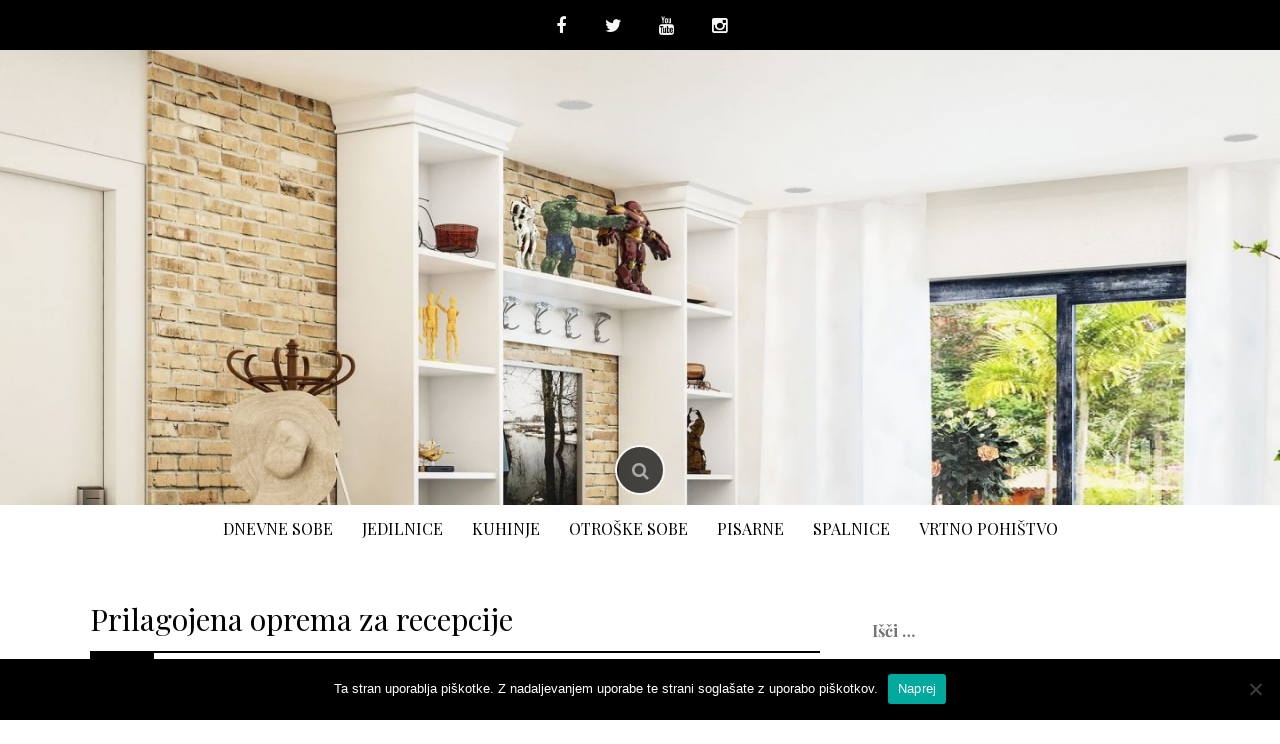

--- FILE ---
content_type: text/html; charset=UTF-8
request_url: https://lip-pohistvo.si/prilagojena-oprema-za-recepcije/
body_size: 12873
content:
<!DOCTYPE html>
<html lang="sl-SI">
<head>
    <meta charset="UTF-8">
    <meta name="viewport" content="width=device-width, initial-scale=1">
    <link rel="profile" href="https://gmpg.org/xfn/11">
    <link rel="pingback" href="https://lip-pohistvo.si/xmlrpc.php">

    <meta name='robots' content='index, follow, max-image-preview:large, max-snippet:-1, max-video-preview:-1' />

	<!-- This site is optimized with the Yoast SEO plugin v26.7 - https://yoast.com/wordpress/plugins/seo/ -->
	<title>Oprema za recepcije mora biti skrbno izbrana</title>
	<meta name="description" content="Oprema za recepcije nam omogoča, da naredimo na obiskovalce res dober vtis. A za to moramo izbrati pravo opremo in recepcijo lepo opremiti." />
	<link rel="canonical" href="https://lip-pohistvo.si/prilagojena-oprema-za-recepcije/" />
	<meta property="og:locale" content="sl_SI" />
	<meta property="og:type" content="article" />
	<meta property="og:title" content="Oprema za recepcije mora biti skrbno izbrana" />
	<meta property="og:description" content="Oprema za recepcije nam omogoča, da naredimo na obiskovalce res dober vtis. A za to moramo izbrati pravo opremo in recepcijo lepo opremiti." />
	<meta property="og:url" content="https://lip-pohistvo.si/prilagojena-oprema-za-recepcije/" />
	<meta property="og:site_name" content="Lip Pohi&scaron;tvo" />
	<meta property="article:published_time" content="2021-11-01T08:29:42+00:00" />
	<meta property="article:modified_time" content="2021-12-24T08:31:51+00:00" />
	<meta property="og:image" content="https://lip-pohistvo.si/wp-content/uploads/2021/12/oprema-za-recepcije.jpg" />
	<meta property="og:image:width" content="1061" />
	<meta property="og:image:height" content="800" />
	<meta property="og:image:type" content="image/jpeg" />
	<meta name="author" content="admin" />
	<meta name="twitter:card" content="summary_large_image" />
	<meta name="twitter:label1" content="Written by" />
	<meta name="twitter:data1" content="admin" />
	<meta name="twitter:label2" content="Est. reading time" />
	<meta name="twitter:data2" content="5 minut" />
	<script type="application/ld+json" class="yoast-schema-graph">{"@context":"https://schema.org","@graph":[{"@type":"Article","@id":"https://lip-pohistvo.si/prilagojena-oprema-za-recepcije/#article","isPartOf":{"@id":"https://lip-pohistvo.si/prilagojena-oprema-za-recepcije/"},"author":{"name":"admin","@id":"https://lip-pohistvo.si/#/schema/person/e461b747f309f43c9507b5bb43336545"},"headline":"Prilagojena oprema za recepcije","datePublished":"2021-11-01T08:29:42+00:00","dateModified":"2021-12-24T08:31:51+00:00","mainEntityOfPage":{"@id":"https://lip-pohistvo.si/prilagojena-oprema-za-recepcije/"},"wordCount":887,"image":{"@id":"https://lip-pohistvo.si/prilagojena-oprema-za-recepcije/#primaryimage"},"thumbnailUrl":"https://lip-pohistvo.si/wp-content/uploads/2021/12/oprema-za-recepcije.jpg","articleSection":["Splošno"],"inLanguage":"sl-SI"},{"@type":"WebPage","@id":"https://lip-pohistvo.si/prilagojena-oprema-za-recepcije/","url":"https://lip-pohistvo.si/prilagojena-oprema-za-recepcije/","name":"Oprema za recepcije mora biti skrbno izbrana","isPartOf":{"@id":"https://lip-pohistvo.si/#website"},"primaryImageOfPage":{"@id":"https://lip-pohistvo.si/prilagojena-oprema-za-recepcije/#primaryimage"},"image":{"@id":"https://lip-pohistvo.si/prilagojena-oprema-za-recepcije/#primaryimage"},"thumbnailUrl":"https://lip-pohistvo.si/wp-content/uploads/2021/12/oprema-za-recepcije.jpg","datePublished":"2021-11-01T08:29:42+00:00","dateModified":"2021-12-24T08:31:51+00:00","author":{"@id":"https://lip-pohistvo.si/#/schema/person/e461b747f309f43c9507b5bb43336545"},"description":"Oprema za recepcije nam omogoča, da naredimo na obiskovalce res dober vtis. A za to moramo izbrati pravo opremo in recepcijo lepo opremiti.","breadcrumb":{"@id":"https://lip-pohistvo.si/prilagojena-oprema-za-recepcije/#breadcrumb"},"inLanguage":"sl-SI","potentialAction":[{"@type":"ReadAction","target":["https://lip-pohistvo.si/prilagojena-oprema-za-recepcije/"]}]},{"@type":"ImageObject","inLanguage":"sl-SI","@id":"https://lip-pohistvo.si/prilagojena-oprema-za-recepcije/#primaryimage","url":"https://lip-pohistvo.si/wp-content/uploads/2021/12/oprema-za-recepcije.jpg","contentUrl":"https://lip-pohistvo.si/wp-content/uploads/2021/12/oprema-za-recepcije.jpg","width":1061,"height":800,"caption":"oprema za recepcije"},{"@type":"BreadcrumbList","@id":"https://lip-pohistvo.si/prilagojena-oprema-za-recepcije/#breadcrumb","itemListElement":[{"@type":"ListItem","position":1,"name":"Home","item":"https://lip-pohistvo.si/"},{"@type":"ListItem","position":2,"name":"Prilagojena oprema za recepcije"}]},{"@type":"WebSite","@id":"https://lip-pohistvo.si/#website","url":"https://lip-pohistvo.si/","name":"Lip Pohi&scaron;tvo","description":"","potentialAction":[{"@type":"SearchAction","target":{"@type":"EntryPoint","urlTemplate":"https://lip-pohistvo.si/?s={search_term_string}"},"query-input":{"@type":"PropertyValueSpecification","valueRequired":true,"valueName":"search_term_string"}}],"inLanguage":"sl-SI"},{"@type":"Person","@id":"https://lip-pohistvo.si/#/schema/person/e461b747f309f43c9507b5bb43336545","name":"admin","image":{"@type":"ImageObject","inLanguage":"sl-SI","@id":"https://lip-pohistvo.si/#/schema/person/image/","url":"https://secure.gravatar.com/avatar/f2ad09187b22da6ffdf6b0c7f5927fdc4145adee9dbd53da10c278535a17ff8c?s=96&d=mm&r=g","contentUrl":"https://secure.gravatar.com/avatar/f2ad09187b22da6ffdf6b0c7f5927fdc4145adee9dbd53da10c278535a17ff8c?s=96&d=mm&r=g","caption":"admin"},"url":"https://lip-pohistvo.si/author/admin/"}]}</script>
	<!-- / Yoast SEO plugin. -->


<link rel='dns-prefetch' href='//fonts.googleapis.com' />
<link rel="alternate" type="application/rss+xml" title="Lip Pohi&scaron;tvo &raquo; Vir" href="https://lip-pohistvo.si/feed/" />
<link rel="alternate" type="application/rss+xml" title="Lip Pohi&scaron;tvo &raquo; Vir komentarjev" href="https://lip-pohistvo.si/comments/feed/" />
<link rel="alternate" title="oEmbed (JSON)" type="application/json+oembed" href="https://lip-pohistvo.si/wp-json/oembed/1.0/embed?url=https%3A%2F%2Flip-pohistvo.si%2Fprilagojena-oprema-za-recepcije%2F" />
<link rel="alternate" title="oEmbed (XML)" type="text/xml+oembed" href="https://lip-pohistvo.si/wp-json/oembed/1.0/embed?url=https%3A%2F%2Flip-pohistvo.si%2Fprilagojena-oprema-za-recepcije%2F&#038;format=xml" />
<style id='wp-img-auto-sizes-contain-inline-css' type='text/css'>
img:is([sizes=auto i],[sizes^="auto," i]){contain-intrinsic-size:3000px 1500px}
/*# sourceURL=wp-img-auto-sizes-contain-inline-css */
</style>
<style id='wp-emoji-styles-inline-css' type='text/css'>

	img.wp-smiley, img.emoji {
		display: inline !important;
		border: none !important;
		box-shadow: none !important;
		height: 1em !important;
		width: 1em !important;
		margin: 0 0.07em !important;
		vertical-align: -0.1em !important;
		background: none !important;
		padding: 0 !important;
	}
/*# sourceURL=wp-emoji-styles-inline-css */
</style>
<style id='wp-block-library-inline-css' type='text/css'>
:root{--wp-block-synced-color:#7a00df;--wp-block-synced-color--rgb:122,0,223;--wp-bound-block-color:var(--wp-block-synced-color);--wp-editor-canvas-background:#ddd;--wp-admin-theme-color:#007cba;--wp-admin-theme-color--rgb:0,124,186;--wp-admin-theme-color-darker-10:#006ba1;--wp-admin-theme-color-darker-10--rgb:0,107,160.5;--wp-admin-theme-color-darker-20:#005a87;--wp-admin-theme-color-darker-20--rgb:0,90,135;--wp-admin-border-width-focus:2px}@media (min-resolution:192dpi){:root{--wp-admin-border-width-focus:1.5px}}.wp-element-button{cursor:pointer}:root .has-very-light-gray-background-color{background-color:#eee}:root .has-very-dark-gray-background-color{background-color:#313131}:root .has-very-light-gray-color{color:#eee}:root .has-very-dark-gray-color{color:#313131}:root .has-vivid-green-cyan-to-vivid-cyan-blue-gradient-background{background:linear-gradient(135deg,#00d084,#0693e3)}:root .has-purple-crush-gradient-background{background:linear-gradient(135deg,#34e2e4,#4721fb 50%,#ab1dfe)}:root .has-hazy-dawn-gradient-background{background:linear-gradient(135deg,#faaca8,#dad0ec)}:root .has-subdued-olive-gradient-background{background:linear-gradient(135deg,#fafae1,#67a671)}:root .has-atomic-cream-gradient-background{background:linear-gradient(135deg,#fdd79a,#004a59)}:root .has-nightshade-gradient-background{background:linear-gradient(135deg,#330968,#31cdcf)}:root .has-midnight-gradient-background{background:linear-gradient(135deg,#020381,#2874fc)}:root{--wp--preset--font-size--normal:16px;--wp--preset--font-size--huge:42px}.has-regular-font-size{font-size:1em}.has-larger-font-size{font-size:2.625em}.has-normal-font-size{font-size:var(--wp--preset--font-size--normal)}.has-huge-font-size{font-size:var(--wp--preset--font-size--huge)}.has-text-align-center{text-align:center}.has-text-align-left{text-align:left}.has-text-align-right{text-align:right}.has-fit-text{white-space:nowrap!important}#end-resizable-editor-section{display:none}.aligncenter{clear:both}.items-justified-left{justify-content:flex-start}.items-justified-center{justify-content:center}.items-justified-right{justify-content:flex-end}.items-justified-space-between{justify-content:space-between}.screen-reader-text{border:0;clip-path:inset(50%);height:1px;margin:-1px;overflow:hidden;padding:0;position:absolute;width:1px;word-wrap:normal!important}.screen-reader-text:focus{background-color:#ddd;clip-path:none;color:#444;display:block;font-size:1em;height:auto;left:5px;line-height:normal;padding:15px 23px 14px;text-decoration:none;top:5px;width:auto;z-index:100000}html :where(.has-border-color){border-style:solid}html :where([style*=border-top-color]){border-top-style:solid}html :where([style*=border-right-color]){border-right-style:solid}html :where([style*=border-bottom-color]){border-bottom-style:solid}html :where([style*=border-left-color]){border-left-style:solid}html :where([style*=border-width]){border-style:solid}html :where([style*=border-top-width]){border-top-style:solid}html :where([style*=border-right-width]){border-right-style:solid}html :where([style*=border-bottom-width]){border-bottom-style:solid}html :where([style*=border-left-width]){border-left-style:solid}html :where(img[class*=wp-image-]){height:auto;max-width:100%}:where(figure){margin:0 0 1em}html :where(.is-position-sticky){--wp-admin--admin-bar--position-offset:var(--wp-admin--admin-bar--height,0px)}@media screen and (max-width:600px){html :where(.is-position-sticky){--wp-admin--admin-bar--position-offset:0px}}

/*# sourceURL=wp-block-library-inline-css */
</style><style id='global-styles-inline-css' type='text/css'>
:root{--wp--preset--aspect-ratio--square: 1;--wp--preset--aspect-ratio--4-3: 4/3;--wp--preset--aspect-ratio--3-4: 3/4;--wp--preset--aspect-ratio--3-2: 3/2;--wp--preset--aspect-ratio--2-3: 2/3;--wp--preset--aspect-ratio--16-9: 16/9;--wp--preset--aspect-ratio--9-16: 9/16;--wp--preset--color--black: #000000;--wp--preset--color--cyan-bluish-gray: #abb8c3;--wp--preset--color--white: #ffffff;--wp--preset--color--pale-pink: #f78da7;--wp--preset--color--vivid-red: #cf2e2e;--wp--preset--color--luminous-vivid-orange: #ff6900;--wp--preset--color--luminous-vivid-amber: #fcb900;--wp--preset--color--light-green-cyan: #7bdcb5;--wp--preset--color--vivid-green-cyan: #00d084;--wp--preset--color--pale-cyan-blue: #8ed1fc;--wp--preset--color--vivid-cyan-blue: #0693e3;--wp--preset--color--vivid-purple: #9b51e0;--wp--preset--gradient--vivid-cyan-blue-to-vivid-purple: linear-gradient(135deg,rgb(6,147,227) 0%,rgb(155,81,224) 100%);--wp--preset--gradient--light-green-cyan-to-vivid-green-cyan: linear-gradient(135deg,rgb(122,220,180) 0%,rgb(0,208,130) 100%);--wp--preset--gradient--luminous-vivid-amber-to-luminous-vivid-orange: linear-gradient(135deg,rgb(252,185,0) 0%,rgb(255,105,0) 100%);--wp--preset--gradient--luminous-vivid-orange-to-vivid-red: linear-gradient(135deg,rgb(255,105,0) 0%,rgb(207,46,46) 100%);--wp--preset--gradient--very-light-gray-to-cyan-bluish-gray: linear-gradient(135deg,rgb(238,238,238) 0%,rgb(169,184,195) 100%);--wp--preset--gradient--cool-to-warm-spectrum: linear-gradient(135deg,rgb(74,234,220) 0%,rgb(151,120,209) 20%,rgb(207,42,186) 40%,rgb(238,44,130) 60%,rgb(251,105,98) 80%,rgb(254,248,76) 100%);--wp--preset--gradient--blush-light-purple: linear-gradient(135deg,rgb(255,206,236) 0%,rgb(152,150,240) 100%);--wp--preset--gradient--blush-bordeaux: linear-gradient(135deg,rgb(254,205,165) 0%,rgb(254,45,45) 50%,rgb(107,0,62) 100%);--wp--preset--gradient--luminous-dusk: linear-gradient(135deg,rgb(255,203,112) 0%,rgb(199,81,192) 50%,rgb(65,88,208) 100%);--wp--preset--gradient--pale-ocean: linear-gradient(135deg,rgb(255,245,203) 0%,rgb(182,227,212) 50%,rgb(51,167,181) 100%);--wp--preset--gradient--electric-grass: linear-gradient(135deg,rgb(202,248,128) 0%,rgb(113,206,126) 100%);--wp--preset--gradient--midnight: linear-gradient(135deg,rgb(2,3,129) 0%,rgb(40,116,252) 100%);--wp--preset--font-size--small: 13px;--wp--preset--font-size--medium: 20px;--wp--preset--font-size--large: 36px;--wp--preset--font-size--x-large: 42px;--wp--preset--spacing--20: 0.44rem;--wp--preset--spacing--30: 0.67rem;--wp--preset--spacing--40: 1rem;--wp--preset--spacing--50: 1.5rem;--wp--preset--spacing--60: 2.25rem;--wp--preset--spacing--70: 3.38rem;--wp--preset--spacing--80: 5.06rem;--wp--preset--shadow--natural: 6px 6px 9px rgba(0, 0, 0, 0.2);--wp--preset--shadow--deep: 12px 12px 50px rgba(0, 0, 0, 0.4);--wp--preset--shadow--sharp: 6px 6px 0px rgba(0, 0, 0, 0.2);--wp--preset--shadow--outlined: 6px 6px 0px -3px rgb(255, 255, 255), 6px 6px rgb(0, 0, 0);--wp--preset--shadow--crisp: 6px 6px 0px rgb(0, 0, 0);}:where(.is-layout-flex){gap: 0.5em;}:where(.is-layout-grid){gap: 0.5em;}body .is-layout-flex{display: flex;}.is-layout-flex{flex-wrap: wrap;align-items: center;}.is-layout-flex > :is(*, div){margin: 0;}body .is-layout-grid{display: grid;}.is-layout-grid > :is(*, div){margin: 0;}:where(.wp-block-columns.is-layout-flex){gap: 2em;}:where(.wp-block-columns.is-layout-grid){gap: 2em;}:where(.wp-block-post-template.is-layout-flex){gap: 1.25em;}:where(.wp-block-post-template.is-layout-grid){gap: 1.25em;}.has-black-color{color: var(--wp--preset--color--black) !important;}.has-cyan-bluish-gray-color{color: var(--wp--preset--color--cyan-bluish-gray) !important;}.has-white-color{color: var(--wp--preset--color--white) !important;}.has-pale-pink-color{color: var(--wp--preset--color--pale-pink) !important;}.has-vivid-red-color{color: var(--wp--preset--color--vivid-red) !important;}.has-luminous-vivid-orange-color{color: var(--wp--preset--color--luminous-vivid-orange) !important;}.has-luminous-vivid-amber-color{color: var(--wp--preset--color--luminous-vivid-amber) !important;}.has-light-green-cyan-color{color: var(--wp--preset--color--light-green-cyan) !important;}.has-vivid-green-cyan-color{color: var(--wp--preset--color--vivid-green-cyan) !important;}.has-pale-cyan-blue-color{color: var(--wp--preset--color--pale-cyan-blue) !important;}.has-vivid-cyan-blue-color{color: var(--wp--preset--color--vivid-cyan-blue) !important;}.has-vivid-purple-color{color: var(--wp--preset--color--vivid-purple) !important;}.has-black-background-color{background-color: var(--wp--preset--color--black) !important;}.has-cyan-bluish-gray-background-color{background-color: var(--wp--preset--color--cyan-bluish-gray) !important;}.has-white-background-color{background-color: var(--wp--preset--color--white) !important;}.has-pale-pink-background-color{background-color: var(--wp--preset--color--pale-pink) !important;}.has-vivid-red-background-color{background-color: var(--wp--preset--color--vivid-red) !important;}.has-luminous-vivid-orange-background-color{background-color: var(--wp--preset--color--luminous-vivid-orange) !important;}.has-luminous-vivid-amber-background-color{background-color: var(--wp--preset--color--luminous-vivid-amber) !important;}.has-light-green-cyan-background-color{background-color: var(--wp--preset--color--light-green-cyan) !important;}.has-vivid-green-cyan-background-color{background-color: var(--wp--preset--color--vivid-green-cyan) !important;}.has-pale-cyan-blue-background-color{background-color: var(--wp--preset--color--pale-cyan-blue) !important;}.has-vivid-cyan-blue-background-color{background-color: var(--wp--preset--color--vivid-cyan-blue) !important;}.has-vivid-purple-background-color{background-color: var(--wp--preset--color--vivid-purple) !important;}.has-black-border-color{border-color: var(--wp--preset--color--black) !important;}.has-cyan-bluish-gray-border-color{border-color: var(--wp--preset--color--cyan-bluish-gray) !important;}.has-white-border-color{border-color: var(--wp--preset--color--white) !important;}.has-pale-pink-border-color{border-color: var(--wp--preset--color--pale-pink) !important;}.has-vivid-red-border-color{border-color: var(--wp--preset--color--vivid-red) !important;}.has-luminous-vivid-orange-border-color{border-color: var(--wp--preset--color--luminous-vivid-orange) !important;}.has-luminous-vivid-amber-border-color{border-color: var(--wp--preset--color--luminous-vivid-amber) !important;}.has-light-green-cyan-border-color{border-color: var(--wp--preset--color--light-green-cyan) !important;}.has-vivid-green-cyan-border-color{border-color: var(--wp--preset--color--vivid-green-cyan) !important;}.has-pale-cyan-blue-border-color{border-color: var(--wp--preset--color--pale-cyan-blue) !important;}.has-vivid-cyan-blue-border-color{border-color: var(--wp--preset--color--vivid-cyan-blue) !important;}.has-vivid-purple-border-color{border-color: var(--wp--preset--color--vivid-purple) !important;}.has-vivid-cyan-blue-to-vivid-purple-gradient-background{background: var(--wp--preset--gradient--vivid-cyan-blue-to-vivid-purple) !important;}.has-light-green-cyan-to-vivid-green-cyan-gradient-background{background: var(--wp--preset--gradient--light-green-cyan-to-vivid-green-cyan) !important;}.has-luminous-vivid-amber-to-luminous-vivid-orange-gradient-background{background: var(--wp--preset--gradient--luminous-vivid-amber-to-luminous-vivid-orange) !important;}.has-luminous-vivid-orange-to-vivid-red-gradient-background{background: var(--wp--preset--gradient--luminous-vivid-orange-to-vivid-red) !important;}.has-very-light-gray-to-cyan-bluish-gray-gradient-background{background: var(--wp--preset--gradient--very-light-gray-to-cyan-bluish-gray) !important;}.has-cool-to-warm-spectrum-gradient-background{background: var(--wp--preset--gradient--cool-to-warm-spectrum) !important;}.has-blush-light-purple-gradient-background{background: var(--wp--preset--gradient--blush-light-purple) !important;}.has-blush-bordeaux-gradient-background{background: var(--wp--preset--gradient--blush-bordeaux) !important;}.has-luminous-dusk-gradient-background{background: var(--wp--preset--gradient--luminous-dusk) !important;}.has-pale-ocean-gradient-background{background: var(--wp--preset--gradient--pale-ocean) !important;}.has-electric-grass-gradient-background{background: var(--wp--preset--gradient--electric-grass) !important;}.has-midnight-gradient-background{background: var(--wp--preset--gradient--midnight) !important;}.has-small-font-size{font-size: var(--wp--preset--font-size--small) !important;}.has-medium-font-size{font-size: var(--wp--preset--font-size--medium) !important;}.has-large-font-size{font-size: var(--wp--preset--font-size--large) !important;}.has-x-large-font-size{font-size: var(--wp--preset--font-size--x-large) !important;}
/*# sourceURL=global-styles-inline-css */
</style>

<style id='classic-theme-styles-inline-css' type='text/css'>
/*! This file is auto-generated */
.wp-block-button__link{color:#fff;background-color:#32373c;border-radius:9999px;box-shadow:none;text-decoration:none;padding:calc(.667em + 2px) calc(1.333em + 2px);font-size:1.125em}.wp-block-file__button{background:#32373c;color:#fff;text-decoration:none}
/*# sourceURL=/wp-includes/css/classic-themes.min.css */
</style>
<link rel='stylesheet' id='cookie-notice-front-css' href='https://lip-pohistvo.si/wp-content/plugins/cookie-notice/css/front.min.css?ver=2.5.11' type='text/css' media='all' />
<link rel='stylesheet' id='madhat-style-css' href='https://lip-pohistvo.si/wp-content/themes/madhat/style.css?ver=6.9' type='text/css' media='all' />
<link rel='stylesheet' id='madhat-title-font-css' href='//fonts.googleapis.com/css?family=Playfair+Display%3A100%2C300%2C400%2C700&#038;ver=6.9' type='text/css' media='all' />
<link rel='stylesheet' id='madhat-fontawesome-style-css' href='https://lip-pohistvo.si/wp-content/themes/madhat/assets/font-awesome/css/font-awesome.min.css?ver=6.9' type='text/css' media='all' />
<link rel='stylesheet' id='madhat-nivo-style-css' href='https://lip-pohistvo.si/wp-content/themes/madhat/assets/css/nivo-slider.css?ver=6.9' type='text/css' media='all' />
<link rel='stylesheet' id='madhat-nivo-skin-style-css' href='https://lip-pohistvo.si/wp-content/themes/madhat/assets/css/nivo-default/default.css?ver=6.9' type='text/css' media='all' />
<link rel='stylesheet' id='madhat-bootstrap-style-css' href='https://lip-pohistvo.si/wp-content/themes/madhat/assets/bootstrap/css/bootstrap.min.css?ver=6.9' type='text/css' media='all' />
<link rel='stylesheet' id='madhat-hover-style-css' href='https://lip-pohistvo.si/wp-content/themes/madhat/assets/css/hover.min.css?ver=6.9' type='text/css' media='all' />
<link rel='stylesheet' id='madhat-main-theme-style-css' href='https://lip-pohistvo.si/wp-content/themes/madhat/assets/theme-styles/css/default.css' type='text/css' media='all' />
<script type="text/javascript" src="https://lip-pohistvo.si/wp-content/plugins/related-posts-thumbnails/assets/js/front.min.js?ver=4.3.1" id="rpt_front_style-js"></script>
<script type="text/javascript" src="https://lip-pohistvo.si/wp-includes/js/jquery/jquery.min.js?ver=3.7.1" id="jquery-core-js"></script>
<script type="text/javascript" src="https://lip-pohistvo.si/wp-includes/js/jquery/jquery-migrate.min.js?ver=3.4.1" id="jquery-migrate-js"></script>
<script type="text/javascript" src="https://lip-pohistvo.si/wp-content/plugins/related-posts-thumbnails/assets/js/lazy-load.js?ver=4.3.1" id="rpt-lazy-load-js"></script>
<script type="text/javascript" src="https://lip-pohistvo.si/wp-content/themes/madhat/js/custom.js?ver=6.9" id="madhat-custom-js-js"></script>
<link rel="https://api.w.org/" href="https://lip-pohistvo.si/wp-json/" /><link rel="alternate" title="JSON" type="application/json" href="https://lip-pohistvo.si/wp-json/wp/v2/posts/174" /><link rel="EditURI" type="application/rsd+xml" title="RSD" href="https://lip-pohistvo.si/xmlrpc.php?rsd" />
<meta name="generator" content="WordPress 6.9" />
<link rel='shortlink' href='https://lip-pohistvo.si/?p=174' />
        <style>
            #related_posts_thumbnails li {
                border-right: 1px solid #dddddd;
                background-color: #ffffff            }

            #related_posts_thumbnails li:hover {
                background-color: #eeeeee;
            }

            .relpost_content {
                font-size: 12px;
                color: #333333;
            }

            .relpost-block-single {
                background-color: #ffffff;
                border-right: 1px solid #dddddd;
                border-left: 1px solid #dddddd;
                margin-right: -1px;
            }

            .relpost-block-single:hover {
                background-color: #eeeeee;
            }
        </style>

        <style id='custom-css-mods'>#masthead #text-title-desc, #masthead #site-logo { float: none; } .site-branding { text-align: center; } #text-title-desc { display: inline-block; }.site-branding #text-title-desc { text-align: left; }.site-branding #text-title-desc { text-align: center; }#masthead h2.site-description { color: #FFF; }#masthead .site-branding #text-title-desc { display: none; }#primary-mono .entry-content{ font-size:15px;}</style>	<style>
	#masthead {
			background-image: url(https://lip-pohistvo.si/wp-content/uploads/2018/02/cropped-pohistvo.jpg);
			background-size: cover;
			background-position-x: center;
			background-repeat: no-repeat;
		}
	</style>	
	<link rel="icon" href="https://lip-pohistvo.si/wp-content/uploads/2018/02/logo-1-150x150.png" sizes="32x32" />
<link rel="icon" href="https://lip-pohistvo.si/wp-content/uploads/2018/02/logo-1-300x300.png" sizes="192x192" />
<link rel="apple-touch-icon" href="https://lip-pohistvo.si/wp-content/uploads/2018/02/logo-1-300x300.png" />
<meta name="msapplication-TileImage" content="https://lip-pohistvo.si/wp-content/uploads/2018/02/logo-1-300x300.png" />
</head>
<body data-rsssl=1 class="wp-singular post-template-default single single-post postid-174 single-format-standard wp-theme-madhat cookies-not-set">
<div id="page" class="hfeed site">
	<a class="skip-link screen-reader-text" href="#content">Skip to content</a>

    <div id="jumbosearch">
    <span class="fa fa-remove closeicon"></span>
    <div class="form">
        <form role="search" method="get" class="search-form" action="https://lip-pohistvo.si/">
				<label>
					<span class="screen-reader-text">Išči:</span>
					<input type="search" class="search-field" placeholder="Išči &hellip;" value="" name="s" />
				</label>
				<input type="submit" class="search-submit" value="Išči" />
			</form>    </div>
</div>    <div id="top-bar">
    <div class="container">
        <div id="social-icons">
            	<a class="social-style hvr-bounce-to-bottom" href="https://www.facebook.com/"><i class="fa fa-facebook"></i></a>
		<a class="social-style hvr-bounce-to-bottom" href="https://twitter.com/"><i class="fa fa-twitter"></i></a>
		<a class="social-style hvr-bounce-to-bottom" href="https://www.youtube.com/"><i class="fa fa-youtube"></i></a>
		<a class="social-style hvr-bounce-to-bottom" href="https://www.instagram.com"><i class="fa fa-instagram"></i></a>
	        </div>
    </div>
</div>    <header id="masthead" class="site-header" role="banner">
    <div class="container">
        <div class="site-branding">
                            <div id="site-logo">
                                    </div>
                        <div id="text-title-desc">
                <h1 class="site-title title-font"><a href="https://lip-pohistvo.si/" rel="home">Lip Pohi&scaron;tvo</a></h1>
                <h2 class="site-description"></h2>
            </div>
        </div>
    </div>


<div id="search-icon">
        <a id="searchicon">
            <span class="fa fa-search"></span>
        </a>
    </div>


</header><!-- #masthead -->
    <div id="top-menu">
    <div class="container">
        <div class="menu-glavni-meni-container"><ul id="menu-glavni-meni" class="menu"><li id="menu-item-11" class="menu-item menu-item-type-taxonomy menu-item-object-category menu-item-11"><a href="https://lip-pohistvo.si/category/dnevne-sobe/">Dnevne sobe</a></li>
<li id="menu-item-12" class="menu-item menu-item-type-taxonomy menu-item-object-category menu-item-12"><a href="https://lip-pohistvo.si/category/jedilnice/">Jedilnice</a></li>
<li id="menu-item-13" class="menu-item menu-item-type-taxonomy menu-item-object-category menu-item-13"><a href="https://lip-pohistvo.si/category/kuhinje/">Kuhinje</a></li>
<li id="menu-item-14" class="menu-item menu-item-type-taxonomy menu-item-object-category menu-item-14"><a href="https://lip-pohistvo.si/category/otroske-sobe/">Otroške sobe</a></li>
<li id="menu-item-15" class="menu-item menu-item-type-taxonomy menu-item-object-category menu-item-15"><a href="https://lip-pohistvo.si/category/pisarna/">Pisarne</a></li>
<li id="menu-item-17" class="menu-item menu-item-type-taxonomy menu-item-object-category menu-item-17"><a href="https://lip-pohistvo.si/category/spalnice/">Spalnice</a></li>
<li id="menu-item-18" class="menu-item menu-item-type-taxonomy menu-item-object-category menu-item-18"><a href="https://lip-pohistvo.si/category/vrtno-pohistvo/">Vrtno pohištvo</a></li>
</ul></div>    </div>
</div>
<div class="mega-container">
    
<div id="featured-area-skew">
<div class="container">
</div><!--.container-->
</div><div id="featured-area-2">
<div class="container">
</div><!--.container-->
</div>		
<div id="content" class="site-content container">
	<div id="primary-mono" class="content-area col-md-8">
		<main id="main" class="site-main" role="main">

		
			
<article id="post-174" class="post-174 post type-post status-publish format-standard has-post-thumbnail hentry category-splosno">
	<header class="entry-header">
		<h1 class="entry-title">Prilagojena oprema za recepcije</h1>		<div class="entry-meta">
			<div class="postdate">
            	<span class="month">Nov</span>
				<span class="day">1</span>
            </div>
            
            <div class="author">
            	<span class="author-name"><a href="https://lip-pohistvo.si/author/admin/"><i class="fa fa-user"></i>admin</a></span>
            </div>
            
		</div><!-- .entry-meta -->
	</header><!-- .entry-header -->

	<div id="featured-image">
			<img width="1061" height="800" src="https://lip-pohistvo.si/wp-content/uploads/2021/12/oprema-za-recepcije.jpg" class="attachment-full size-full wp-post-image" alt="oprema za recepcije" decoding="async" fetchpriority="high" srcset="https://lip-pohistvo.si/wp-content/uploads/2021/12/oprema-za-recepcije.jpg 1061w, https://lip-pohistvo.si/wp-content/uploads/2021/12/oprema-za-recepcije-300x226.jpg 300w, https://lip-pohistvo.si/wp-content/uploads/2021/12/oprema-za-recepcije-1024x772.jpg 1024w, https://lip-pohistvo.si/wp-content/uploads/2021/12/oprema-za-recepcije-768x579.jpg 768w" sizes="(max-width: 1061px) 100vw, 1061px" />		</div>
			
			
	<div class="entry-content">
		<p><span style="font-weight: 400;">Recepcija je ključni prostor v praktično vsaki stavbi, ki jo ima. Vedno se prav tam najprej ustavimo, že takoj ob vstopu pritegne prostor, zato moramo poskrbeti za to, da ima res dober učinek. Pogosto se osredotočamo prav na recepcijo, ko se odločamo za opremljanje svojih prostorov, saj lahko s premišljeno izbiro naredimo veliko razliko.</span></p>
<p><span style="font-weight: 400;">Pri opremljanju recepcije imamo velik potencial, če se lahko odločimo za posebej prilagojeno opremo. Tako je </span><a href="https://www.marc-interieri.si/recepcije-in-sprejemnice/"><b>oprema za recepcije</b></a><span style="font-weight: 400;"> pogosto prioriteta, splača se izbirati kakovostno in dobro prilagojeno opremo, s katero bomo dosegli dober učinek. Ne pozabimo, da prav recepcija naredi pomemben prvi vtis, tako da se ne splača varčevati. Ne bomo našli bližnjic in kompromisov, splača se prostor zelo lepo urediti in dobro opremiti, da naredimo na svoje goste dober vtis.</span></p>
<p><span style="font-weight: 400;">To velja za praktično vse objekte, ki imajo recepcijo. Najbolj opazen primer so verjetno kakšni hoteli, kjer ima recepcija naravnost kritično vlogo. Morajo pa biti recepcije lepo urejene tudi v poslovnih zgradbah in povsod drugod, kjer na tak način sprejemamo obiskovalce, ko vstopijo v zgradbo. Na srečo imamo na voljo kakovostno opremo, ki se dobro ujema z zahtevami pri opremljanju takšnega prostora. Poleg tega lahko izkoristimo tudi opremo za druge prostore, če jo znamo lepo umestiti v recepcijo.</span></p>
<h2><span style="font-weight: 400;">Katera oprema za recepcije je najbolj nujna?</span></h2>
<p><span style="font-weight: 400;">Vsaka recepcija je edinstvena in vedno imamo pri opremljanju proste roke. Tako lahko dobro izkoristimo potencial, ki ga ponuja ta prostor, pri opremljanju lahko dosežemo zelo dober učinek. A seveda moramo izbrati pravo opremo, kar ne bo vedno enostavno.</span></p>
<p><iframe title="70+ Reception Desk Design Ideas" width="640" height="360" src="https://www.youtube.com/embed/tq6mLiFkBOA?feature=oembed" frameborder="0" allow="accelerometer; autoplay; clipboard-write; encrypted-media; gyroscope; picture-in-picture; web-share" referrerpolicy="strict-origin-when-cross-origin" allowfullscreen></iframe></p>
<p><span style="font-weight: 400;">Najbolje bo, da se osredotočimo na nekatere ključne elemente, brez katerih gotovo ne bo šlo. </span><b>Oprema za recepcije</b><span style="font-weight: 400;"> ponuja izdelke tako za receptorja kot za obiskovalce, na obeh področjih moramo biti pozorni na nekatere posebne zahteve. Lahko pa računamo na to, da bomo dobili pravo ponudbo.</span></p>
<p><span style="font-weight: 400;">Za receptorja običajno potrebujemo lepo oblikovan in dovršen delovni pult, ki ga je pametno oblikovati po meri. Poleg tega je nujen udoben sedež, če receptor opravlja delo preko celega delovnega dne. Za udobno sedenje običajno skrbijo </span><a href="https://www.marc-interieri.si/pisarniski-stoli/"><b>pisarniški stoli</b></a><span style="font-weight: 400;">, lahko pa najdemo tudi druge možnosti. Receptorski pult nam nadalje ponuja še celo vrsto možnosti za dopolnitev lepega učinka ter za funkcionalnost pri delu.</span></p>
<p><a href="https://lip-pohistvo.si/wp-content/uploads/2021/12/image1-2.jpg"><img decoding="async" class="aligncenter wp-image-175" title="Oprema za recepcije ima ključno vlogo pri oblikovanju dobrega prvega vtisa" src="https://lip-pohistvo.si/wp-content/uploads/2021/12/image1-2-300x300.jpg" alt="Oprema za recepcije ima ključno vlogo pri oblikovanju dobrega prvega vtisa" width="583" height="583" srcset="https://lip-pohistvo.si/wp-content/uploads/2021/12/image1-2-300x300.jpg 300w, https://lip-pohistvo.si/wp-content/uploads/2021/12/image1-2-150x150.jpg 150w, https://lip-pohistvo.si/wp-content/uploads/2021/12/image1-2.jpg 640w" sizes="(max-width: 583px) 100vw, 583px" /></a></p>
<p><span style="font-weight: 400;">Pogosto je bolj pomembno, da uredimo prijetno okolje za obiskovalce. Že z ličnim pultom naredimo dober vtis, ima pa </span><b>oprema za recepcije</b><span style="font-weight: 400;"> še dosti izbire med pohištvom, ki ga uporabljajo gostje. Tu ima recepcija pravzaprav vlogo čakalnice, tako jo tudi uredimo. Predvsem potrebujemo udobno pohištvo za posedanje, to je lounge pohištvo, ki nudi posebno udobje in tudi posrečen izgled. Že ob vstopu v prostor bomo takšne kose pohištva hitro opazili, pri uporabi pa bomo nadvse zadovoljni. Običajno postavimo v recepcijo nekaj udobnih stolov in kakšno mizico, imamo pa pri tem kar dosti svobode. </span></p>
<p><span style="font-weight: 400;">Veliko dodatne opreme v recepciji ne potrebujemo, lahko pa dobimo tudi druge možnosti, ki jih lahko dobro izkoristimo. Še posebej to velja v primeru, da </span><b>oprema za recepcije</b><span style="font-weight: 400;"> ne bo služila zgolj recepciji, ali pa da recepcija ni namenjena le </span><a href="https://www.ess.gov.si/ncips/cips/opisi_poklicev/opis_poklica?Kljuc=1389&amp;Filter="><span style="font-weight: 400;">sprejemanju obiskovalcev</span></a><span style="font-weight: 400;"> in čakanju.</span></p>
<h2><span style="font-weight: 400;">Oprema za recepcije v poslovnih objektih</span></h2>
<p><span style="font-weight: 400;">Recepcije se običajno postavljajo v takšne in drugačne poslovne objekte, sploh v kakšne večje zgradbe, kjer imamo več različnih poslovnih enot. A prav tako imamo lahko recepcijo v svojih lastnih prostorih, torej se za opremljanje odločajo tudi posamezna podjejta. Tako je </span><b>oprema za recepcije</b><span style="font-weight: 400;"> recimo primerna tudi za kakšne pisarne in podobna delovna mesta. Pogosto lahko pri opremljanju izkoristimo tudi izdelke, ki so v pisarniškem okolju tudi sicer uporabni.</span></p>
<p><span style="font-weight: 400;">Omenili smo že, da so za recepcijo idealni </span><b>pisarniški stoli</b><span style="font-weight: 400;">, ki ponujajo udobno mesto za sedenje. Tudi obratno lahko velja, namreč to, da je </span><b>oprema za recepcije</b><span style="font-weight: 400;"> primerna za uporabo v pisarni. V sodobnih pisarnah se recimo uporablja lounge pohištvo za kakšne kotičke, ki služijo sprostitvi in počitku. Še zdaleč torej ne gre za izdelke, ki bi bili s svojo uporabnostjo omejeni le na recepcije.</span></p>
<p><a href="https://lip-pohistvo.si/wp-content/uploads/2021/12/image2-2.jpg"><img loading="lazy" decoding="async" class="aligncenter wp-image-176" title="Oprema za recepcije nam omogoča, da naredimo res dober vtis na obiskovalce" src="https://lip-pohistvo.si/wp-content/uploads/2021/12/image2-2-300x235.jpg" alt="Oprema za recepcije nam omogoča, da naredimo res dober vtis na obiskovalce" width="543" height="425" srcset="https://lip-pohistvo.si/wp-content/uploads/2021/12/image2-2-300x235.jpg 300w, https://lip-pohistvo.si/wp-content/uploads/2021/12/image2-2.jpg 640w" sizes="auto, (max-width: 543px) 100vw, 543px" /></a></p>
<h3><span style="font-weight: 400;">Oprema za recepcije v sodobnih pisarnah</span></h3>
<p><span style="font-weight: 400;">Pri opremljanju pisarne imamo pogosto več svobode, kot si mislimo. Seveda je pomembno, da uredimo udobno delovno mesto z ustreznimi mizami in stoli. Imamo pa tudi druge prostore, recimo kakšne sejne sobe, v katerih so </span><b>konferenčni stoli</b><span style="font-weight: 400;">, nato pa tudi kotičke za malico ali počitek. Tam se dobro obnese </span><b>oprema za recepcije</b><span style="font-weight: 400;">, izbiramo pa še med številnimi drugimi možnostmi.</span></p>
<p><span style="font-weight: 400;">Pomembno je predvsem to, da se pri opremljanju pisarne ne osredotočamo le na pisarniško pohištvo in opremo. Čisto možno je, da bomo posrečene možnosti našli v ponudbi za druge prostore, takšno pohištvo bo morda še cenejše ali pa veliko lepše. Splača se izkoristiti vse te možnosti, če jih lahko najdemo. Seveda se včasih še vedno osredotočamo prav na pisarniško pohištvo, kot so recimo </span><a href="https://www.marc-interieri.si/pisarniski-stoli/konferencni-stoli/"><b>konferenčni stoli</b></a><span style="font-weight: 400;">, a kaj lahko se zgodi, da bodo zelo posrečeni tudi kosi pohištva iz drugih okolij, sploh </span><b>oprema za recepcije</b><span style="font-weight: 400;"> ima lahko velik potencial v sodobnih pisarnah.</span></p>
<!-- relpost-thumb-wrapper --><div class="relpost-thumb-wrapper"><!-- filter-class --><div class="relpost-thumb-container"><style>.relpost-block-single-image, .relpost-post-image { margin-bottom: 10px; }</style><h3>Related posts:</h3><div style="clear: both"></div><div style="clear: both"></div><!-- relpost-block-container --><div class="relpost-block-container relpost-block-column-layout" style="--relposth-columns: 3;--relposth-columns_t: 2; --relposth-columns_m: 2"><a href="https://lip-pohistvo.si/robotske-kosilnice/"class="relpost-block-single" ><div class="relpost-custom-block-single"><div class="relpost-block-single-image rpt-lazyload" aria-label="robotske kosilnice 2" role="img" data-bg="https://lip-pohistvo.si/wp-content/uploads/2020/03/robotske-kosilnice-2-150x150.jpg" style="background: transparent no-repeat scroll 0% 0%; width: 150px; height: 150px; aspect-ratio: 1/1;"></div><div class="relpost-block-single-text"  style="height: 75px;font-family: Arial;  font-size: 12px;  color: #333333;"><h2 class="relpost_card_title">Robotske kosilnice</h2></div></div></a><a href="https://lip-pohistvo.si/obstipacija-je-pogosta-tezava-sodobnega-zivljenja/"class="relpost-block-single" ><div class="relpost-custom-block-single"><div class="relpost-block-single-image rpt-lazyload" aria-label="obstipacija" role="img" data-bg="https://lip-pohistvo.si/wp-content/uploads/2021/08/obstipacija-je-pogosta-tezava-1-150x150.jpg" style="background: transparent no-repeat scroll 0% 0%; width: 150px; height: 150px; aspect-ratio: 1/1;"></div><div class="relpost-block-single-text"  style="height: 75px;font-family: Arial;  font-size: 12px;  color: #333333;"><h2 class="relpost_card_title">Obstipacija je pogosta težava sodobnega življenja</h2></div></div></a><a href="https://lip-pohistvo.si/poiscite-stanovanje-v-ljubljani-hitro-in-enostavno/"class="relpost-block-single" ><div class="relpost-custom-block-single"><div class="relpost-block-single-image rpt-lazyload" aria-label="nepremicninski-trg-Ljubljana" role="img" data-bg="https://lip-pohistvo.si/wp-content/uploads/2022/04/nepremicninski-trg-Ljubljana-150x150.jpg" style="background: transparent no-repeat scroll 0% 0%; width: 150px; height: 150px; aspect-ratio: 1/1;"></div><div class="relpost-block-single-text"  style="height: 75px;font-family: Arial;  font-size: 12px;  color: #333333;"><h2 class="relpost_card_title">Poiščite stanovanje v Ljubljani hitro in enostavno!</h2></div></div></a></div><!-- close relpost-block-container --><div style="clear: both"></div></div><!-- close filter class --></div><!-- close relpost-thumb-wrapper -->			</div><!-- .entry-content -->

	<footer class="entry-footer">
		<span class="cat-links">Posted in <a href="https://lip-pohistvo.si/category/splosno/" rel="category tag">Splošno</a></span>	</footer><!-- .entry-footer -->
</article><!-- #post-## -->

			
			
		
		</main><!-- #main -->
	</div><!-- #primary -->

<div id="secondary" class="widget-area col-md-4" role="complementary">
	<aside id="search-2" class="widget widget_search"><form role="search" method="get" class="search-form" action="https://lip-pohistvo.si/">
				<label>
					<span class="screen-reader-text">Išči:</span>
					<input type="search" class="search-field" placeholder="Išči &hellip;" value="" name="s" />
				</label>
				<input type="submit" class="search-submit" value="Išči" />
			</form></aside>
		<aside id="recent-posts-2" class="widget widget_recent_entries">
		<h3 class="widget-title title-font">Najnovejši prispevki</h3>
		<ul>
											<li>
					<a href="https://lip-pohistvo.si/ponudba-homeopatskih-zdravil-za-menopavzo-in-homeopatsko-zdravljenje-drugih-zdravstvenih-situacij/">Ponudba homeopatskih zdravil za menopavzo in homeopatsko zdravljenje drugih zdravstvenih situacij</a>
									</li>
											<li>
					<a href="https://lip-pohistvo.si/cenovno-ugodne-in-modne-superge-ter-kavbojke-za-zenske/">Cenovno ugodne in modne superge ter kavbojke za ženske</a>
									</li>
											<li>
					<a href="https://lip-pohistvo.si/kako-izbrati-pametni-dokumentni-sistem/">Kako izbrati pametni dokumentni sistem?</a>
									</li>
											<li>
					<a href="https://lip-pohistvo.si/na-svoj-jedilnik-dodajte-bucno-olje-in-semena/">Na svoj jedilnik dodajte bučno olje in semena</a>
									</li>
											<li>
					<a href="https://lip-pohistvo.si/vitamin-d3-krka-nudi-kot-prehransko-dopolnilo/">Vitamin D3 Krka nudi kot prehransko dopolnilo</a>
									</li>
					</ul>

		</aside><aside id="categories-2" class="widget widget_categories"><h3 class="widget-title title-font">Kategorije</h3>
			<ul>
					<li class="cat-item cat-item-4"><a href="https://lip-pohistvo.si/category/dnevne-sobe/">Dnevne sobe</a>
</li>
	<li class="cat-item cat-item-7"><a href="https://lip-pohistvo.si/category/jedilnice/">Jedilnice</a>
</li>
	<li class="cat-item cat-item-5"><a href="https://lip-pohistvo.si/category/kuhinje/">Kuhinje</a>
</li>
	<li class="cat-item cat-item-10"><a href="https://lip-pohistvo.si/category/otroske-sobe/">Otroške sobe</a>
</li>
	<li class="cat-item cat-item-6"><a href="https://lip-pohistvo.si/category/pisarna/">Pisarne</a>
</li>
	<li class="cat-item cat-item-1"><a href="https://lip-pohistvo.si/category/predsobe/">Predsobe</a>
</li>
	<li class="cat-item cat-item-3"><a href="https://lip-pohistvo.si/category/spalnice/">Spalnice</a>
</li>
	<li class="cat-item cat-item-12"><a href="https://lip-pohistvo.si/category/splosno/">Splošno</a>
</li>
	<li class="cat-item cat-item-8"><a href="https://lip-pohistvo.si/category/vrtno-pohistvo/">Vrtno pohištvo</a>
</li>
			</ul>

			</aside></div><!-- #secondary -->

		</div><!-- #content -->
	
	</div><!--.mega-container-->

<nav id="site-navigation" class="main-navigation" role="navigation">
    <div class="container">
        <div class="menu"><ul>
<li ><a href="https://lip-pohistvo.si/">Domov</a></li></ul></div>
    </div>
</nav><!-- #site-navigation -->
	 
	<footer id="colophon" class="site-footer" role="contentinfo">
		<div class="site-info container">
			Theme Designed by <a target="blank" href="http://inkhive.com/" rel="nofollow">InkHive.com</a>.			<span class="sep">
               Lip Pohištvo - Vse pravice pridržane            </span>
		</div><!-- .site-info -->
	</footer><!-- #colophon -->
	
</div><!-- #page -->


<script type="speculationrules">
{"prefetch":[{"source":"document","where":{"and":[{"href_matches":"/*"},{"not":{"href_matches":["/wp-*.php","/wp-admin/*","/wp-content/uploads/*","/wp-content/*","/wp-content/plugins/*","/wp-content/themes/madhat/*","/*\\?(.+)"]}},{"not":{"selector_matches":"a[rel~=\"nofollow\"]"}},{"not":{"selector_matches":".no-prefetch, .no-prefetch a"}}]},"eagerness":"conservative"}]}
</script>
<script type="text/javascript" id="cookie-notice-front-js-before">
/* <![CDATA[ */
var cnArgs = {"ajaxUrl":"https:\/\/lip-pohistvo.si\/wp-admin\/admin-ajax.php","nonce":"2c85f92992","hideEffect":"fade","position":"bottom","onScroll":false,"onScrollOffset":100,"onClick":false,"cookieName":"cookie_notice_accepted","cookieTime":2592000,"cookieTimeRejected":2592000,"globalCookie":false,"redirection":false,"cache":false,"revokeCookies":false,"revokeCookiesOpt":"automatic"};

//# sourceURL=cookie-notice-front-js-before
/* ]]> */
</script>
<script type="text/javascript" src="https://lip-pohistvo.si/wp-content/plugins/cookie-notice/js/front.min.js?ver=2.5.11" id="cookie-notice-front-js"></script>
<script type="text/javascript" src="https://lip-pohistvo.si/wp-content/themes/madhat/js/navigation.js?ver=20120206" id="madhat-navigation-js"></script>
<script type="text/javascript" id="madhat-externaljs-js-extra">
/* <![CDATA[ */
var menu_object = {"nav_text":"Navigation"};
//# sourceURL=madhat-externaljs-js-extra
/* ]]> */
</script>
<script type="text/javascript" src="https://lip-pohistvo.si/wp-content/themes/madhat/js/external.js?ver=20120206" id="madhat-externaljs-js"></script>
<script type="text/javascript" src="https://lip-pohistvo.si/wp-content/themes/madhat/js/skip-link-focus-fix.js?ver=20130115" id="madhat-skip-link-focus-fix-js"></script>
<script id="wp-emoji-settings" type="application/json">
{"baseUrl":"https://s.w.org/images/core/emoji/17.0.2/72x72/","ext":".png","svgUrl":"https://s.w.org/images/core/emoji/17.0.2/svg/","svgExt":".svg","source":{"concatemoji":"https://lip-pohistvo.si/wp-includes/js/wp-emoji-release.min.js?ver=6.9"}}
</script>
<script type="module">
/* <![CDATA[ */
/*! This file is auto-generated */
const a=JSON.parse(document.getElementById("wp-emoji-settings").textContent),o=(window._wpemojiSettings=a,"wpEmojiSettingsSupports"),s=["flag","emoji"];function i(e){try{var t={supportTests:e,timestamp:(new Date).valueOf()};sessionStorage.setItem(o,JSON.stringify(t))}catch(e){}}function c(e,t,n){e.clearRect(0,0,e.canvas.width,e.canvas.height),e.fillText(t,0,0);t=new Uint32Array(e.getImageData(0,0,e.canvas.width,e.canvas.height).data);e.clearRect(0,0,e.canvas.width,e.canvas.height),e.fillText(n,0,0);const a=new Uint32Array(e.getImageData(0,0,e.canvas.width,e.canvas.height).data);return t.every((e,t)=>e===a[t])}function p(e,t){e.clearRect(0,0,e.canvas.width,e.canvas.height),e.fillText(t,0,0);var n=e.getImageData(16,16,1,1);for(let e=0;e<n.data.length;e++)if(0!==n.data[e])return!1;return!0}function u(e,t,n,a){switch(t){case"flag":return n(e,"\ud83c\udff3\ufe0f\u200d\u26a7\ufe0f","\ud83c\udff3\ufe0f\u200b\u26a7\ufe0f")?!1:!n(e,"\ud83c\udde8\ud83c\uddf6","\ud83c\udde8\u200b\ud83c\uddf6")&&!n(e,"\ud83c\udff4\udb40\udc67\udb40\udc62\udb40\udc65\udb40\udc6e\udb40\udc67\udb40\udc7f","\ud83c\udff4\u200b\udb40\udc67\u200b\udb40\udc62\u200b\udb40\udc65\u200b\udb40\udc6e\u200b\udb40\udc67\u200b\udb40\udc7f");case"emoji":return!a(e,"\ud83e\u1fac8")}return!1}function f(e,t,n,a){let r;const o=(r="undefined"!=typeof WorkerGlobalScope&&self instanceof WorkerGlobalScope?new OffscreenCanvas(300,150):document.createElement("canvas")).getContext("2d",{willReadFrequently:!0}),s=(o.textBaseline="top",o.font="600 32px Arial",{});return e.forEach(e=>{s[e]=t(o,e,n,a)}),s}function r(e){var t=document.createElement("script");t.src=e,t.defer=!0,document.head.appendChild(t)}a.supports={everything:!0,everythingExceptFlag:!0},new Promise(t=>{let n=function(){try{var e=JSON.parse(sessionStorage.getItem(o));if("object"==typeof e&&"number"==typeof e.timestamp&&(new Date).valueOf()<e.timestamp+604800&&"object"==typeof e.supportTests)return e.supportTests}catch(e){}return null}();if(!n){if("undefined"!=typeof Worker&&"undefined"!=typeof OffscreenCanvas&&"undefined"!=typeof URL&&URL.createObjectURL&&"undefined"!=typeof Blob)try{var e="postMessage("+f.toString()+"("+[JSON.stringify(s),u.toString(),c.toString(),p.toString()].join(",")+"));",a=new Blob([e],{type:"text/javascript"});const r=new Worker(URL.createObjectURL(a),{name:"wpTestEmojiSupports"});return void(r.onmessage=e=>{i(n=e.data),r.terminate(),t(n)})}catch(e){}i(n=f(s,u,c,p))}t(n)}).then(e=>{for(const n in e)a.supports[n]=e[n],a.supports.everything=a.supports.everything&&a.supports[n],"flag"!==n&&(a.supports.everythingExceptFlag=a.supports.everythingExceptFlag&&a.supports[n]);var t;a.supports.everythingExceptFlag=a.supports.everythingExceptFlag&&!a.supports.flag,a.supports.everything||((t=a.source||{}).concatemoji?r(t.concatemoji):t.wpemoji&&t.twemoji&&(r(t.twemoji),r(t.wpemoji)))});
//# sourceURL=https://lip-pohistvo.si/wp-includes/js/wp-emoji-loader.min.js
/* ]]> */
</script>

		<!-- Cookie Notice plugin v2.5.11 by Hu-manity.co https://hu-manity.co/ -->
		<div id="cookie-notice" role="dialog" class="cookie-notice-hidden cookie-revoke-hidden cn-position-bottom" aria-label="Cookie Notice" style="background-color: rgba(0,0,0,1);"><div class="cookie-notice-container" style="color: #fff"><span id="cn-notice-text" class="cn-text-container">Ta stran uporablja piškotke. Z nadaljevanjem uporabe te strani soglašate z uporabo piškotkov.</span><span id="cn-notice-buttons" class="cn-buttons-container"><button id="cn-accept-cookie" data-cookie-set="accept" class="cn-set-cookie cn-button" aria-label="Naprej" style="background-color: #00a99d">Naprej</button></span><button type="button" id="cn-close-notice" data-cookie-set="accept" class="cn-close-icon" aria-label="No"></button></div>
			
		</div>
		<!-- / Cookie Notice plugin -->
</body>
</html>
